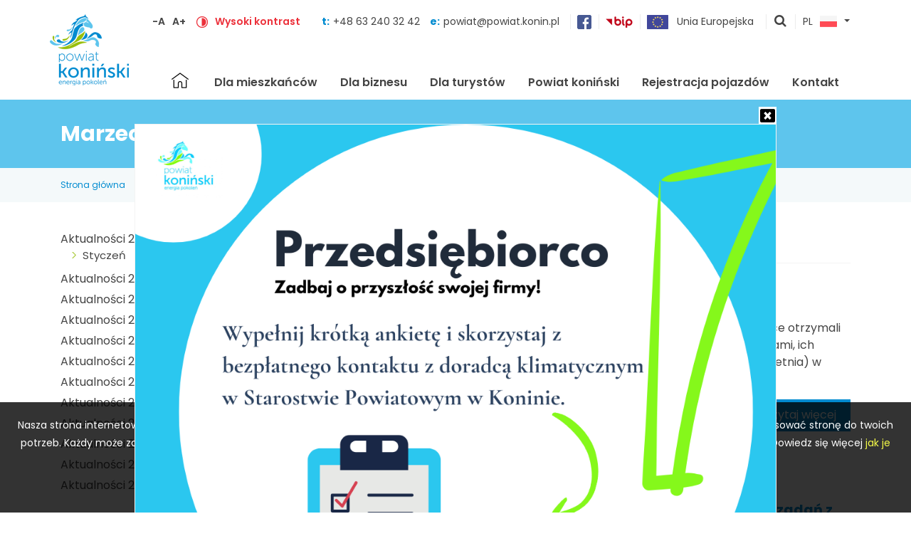

--- FILE ---
content_type: text/html; charset=UTF-8
request_url: https://powiat.konin.pl/aktualnosci-2012-marzec/1
body_size: 7617
content:

<!DOCTYPE HTML>
<html lang="pl"><head>
<meta charset="utf-8">
<meta http-equiv="X-UA-Compatible" content="IE=edge">
<meta name="viewport" content="width=device-width, initial-scale=1, shrink-to-fit=no">
<title>Marzec</title>
<meta name="author" content="PERSABIO.pl">
<meta name="keywords" content="Koniński / Powiat / Konin / Starostwo Powiatowe w Koninie /">
<meta name="description" content="Koniński / Powiat / Konin / Starostwo Powiatowe w Koninie /">
<link rel="icon" href="https://powiat.konin.pl/favicon.ico">
<link rel="shortcut icon" href="https://powiat.konin.pl/favicon.ico">
<link media="all" rel="stylesheet" href="https://powiat.konin.pl/structure/css/lib-d686e1988c.css">
<link rel="stylesheet" href="https://powiat.konin.pl/structure/css/app-e6e6c17ccb.css">
<link rel="apple-touch-icon" sizes="57x57" href="/apple-icon-57x57.png">
            <link rel="apple-touch-icon" sizes="60x60" href="/apple-icon-60x60.png">
            <link rel="apple-touch-icon" sizes="72x72" href="/apple-icon-72x72.png">
            <link rel="apple-touch-icon" sizes="76x76" href="/apple-icon-76x76.png">
            <link rel="apple-touch-icon" sizes="114x114" href="/apple-icon-114x114.png">
            <link rel="apple-touch-icon" sizes="120x120" href="/apple-icon-120x120.png">
            <link rel="apple-touch-icon" sizes="144x144" href="/apple-icon-144x144.png">
            <link rel="apple-touch-icon" sizes="152x152" href="/apple-icon-152x152.png">
            <link rel="apple-touch-icon" sizes="180x180" href="/apple-icon-180x180.png">
            <link rel="icon" type="image/png" sizes="192x192"  href="/android-icon-192x192.png">
            <link rel="icon" type="image/png" sizes="32x32" href="/favicon-32x32.png">
            <link rel="icon" type="image/png" sizes="96x96" href="/favicon-96x96.png">
            <link rel="icon" type="image/png" sizes="16x16" href="/favicon-16x16.png">
            <link rel="manifest" href="/manifest.json">
            <meta name="msapplication-TileColor" content="#ffffff">
            <meta name="msapplication-TileImage" content="/ms-icon-144x144.png">
            <meta name="theme-color" content="#ffffff">
<meta property="og:url" content="https://powiat.konin.pl/">
<meta property="og:type" content="website">
<meta property="og:title" content="Powiat Koniński - energia pokoleń">
<meta property="og:image" content="/gfx/facebook_share.png">
<meta property="og:description" content="Wielka Pętla Wielkopolski / rekreacja / turystyka / jeziora / położenie / szlaki / wypoczynek / przyroda">
<link href="https://fonts.googleapis.com/css?family=Poppins:300,300i,400,600,700&display=swap&subset=latin-ext" rel="stylesheet"><script type="application/ld+json">
    {
      "@context": "https://schema.org",
      "@type": "GovernmentOrganization",
      "name": "Starostwo Powiatowe w Koninie",
      "url": "http://powiat.konin.pl/",
      "logo": "http://powiat.konin.pl/gfx/logo.png",
      address": {
        "@type": "PostalAddress",
        "addressLocality": "Konin, Polska",
        "addressRegion": "Wielkopolska",
        "postalCode": "62-510",
        "streetAddress": "Al. 1 Maja 9"
      },
      "email": "powiat@powiat.konin.pl",
      "telephone": "+48 (63) 240 32 00",
      "sameAs": "https://www.facebook.com/powiatkoninskiofficial/"
    }
    </script>
    
    <!-- Global site tag (gtag.js) - Google Analytics -->
<script async src="https://www.googletagmanager.com/gtag/js?id=UA-21745562-1"></script>
<script>
  window.dataLayer = window.dataLayer || [];
  function gtag(){dataLayer.push(arguments);}
  gtag("js", new Date());
  gtag("config", "UA-21745562-1");
</script>
</head><body class="pl site_899">

<a class="sr-only sr-only-focusable" href="#content">Skocz do zawartości</a><header class="header" id="top"><div class="container"><div class="row"><div class="col-12"><a href="/" class="logo" tabindex="0" accesskey="0"><img src="/gfx/logo.png" alt="Starostwo Powiatowe w koninie" /></a><a href="#" id="hamburger" tabindex="-1">Menu</a><div class="top_bar"><div class="top_bar__1"><a href="#" id="font-minus" title="zmniejsz rozmiar czcionki">-A</a><a href="#" id="font-plus" title="zwiększ rozmiar czcionki">A+</a></div><div class="top_bar__2"><a href="#" class="high_contrast" tabindex="-1" title="wł/wył wysoki kontrast"><img src="/gfx/kontrast.png" alt="wysoki kontrast"></a><a href="#" class="high_contrast" title="wł/wył wysoki kontrast">Wysoki kontrast</a></div><div class="top_bar__3">t:<a href="tel:+48632403242">+48 63 240 32 42 </a><span></span>e:<a href="mailto:powiat@powiat.konin.pl">powiat@powiat.konin.pl</a></div><div class="top_bar__4"><a href="https://www.facebook.com/powiatkoninskiofficial/" target="_blank"><img src="/gfx/facebook.png" alt="Facebook - Starostwo Powiatowe w koninie"></a></div><div class="top_bar__5"><a href="https://bip2.wokiss.pl/koninp/" target="_blank"><img src="/gfx/bip.png" alt="BIP - Starostwo Powiatowe w koninie"></a></div><div class="top_bar__6"><a href="/unia-europejska"><img src="/gfx/unia-europejska.png" alt="EU"> <span>Unia Europejska</span></a></div><div class="top_bar__7"><a href="#" id="show_search_engine" title="pokaż wyszukiwarkę">pokaż wyszukiwarkę</a></div><div class="top_bar__8"><div class="dropdown show" id="change-lang"><a class="btn btn-secondary dropdown-toggle" href="/" role="button" id="dropdownMenuLink" data-toggle="dropdown" aria-haspopup="true" aria-expanded="false">PL<img src="/gfx/flag_pl.png" alt=""></a><div class="dropdown-menu dropdown-menu-right" aria-labelledby="dropdownMenuLink"><a class="dropdown-item" href="/"><span>PL</span><img src="/gfx/flag_pl.png" alt=""></a>  </div></div></div></div><nav class="menu_top"><ul id="navbar"><li id="close_mobile_menu"><a href="#"></a></li><li class="home"><a href="/" title="strona gł&oacute;wna" >Strona gł&oacute;wna</a></li><li class="nav-item"  id="lit_116"><a accesskey="1"   class="nav-link" id="lt_116" href="/dla-mieszkancow"  >Dla mieszkańców</a></li><li class="nav-item"  id="lit_1089"><a accesskey="2"   class="nav-link" id="lt_1089" href="/dla-biznesu"  >Dla biznesu</a></li><li class="nav-item"  id="lit_118"><a accesskey="3"   class="nav-link" id="lt_118" href="/informacje-dla-turystow"  >Dla turystów</a></li><li class="nav-item"  id="lit_119"><a accesskey="4"   class="nav-link" id="lt_119" href="/powiat-koninski"  >Powiat koniński</a></li><li class="nav-item"  id="lit_1040"><a accesskey="5"   class="nav-link" id="lt_1040" href="https://bezkolejki.eu/spkonin"  target="_blank">Rejestracja pojazdów</a></li><li class="nav-item"  id="lit_12"><a accesskey="6"   class="nav-link" id="lt_12" href="/kontakt"  >Kontakt</a></li></ul></nav></div></div></div></header><section class="site_name"><div class="container"><div class="row"><div class="col-12"><h1>Marzec</h1></div></div></section><section class="youarein"><main class="container"><div class="row"><div class="col-12"><a href="/">Strona gł&oacute;wna</a><span></span><a href="/aktualnosci-2012-marzec">Marzec</a></div></div></section><div class="container"><div class="row"><div class="col-12"><div class="content column-left" id="content"><aside class="left_side side_19"><div class="box-template-simple"><div class="multicont_menu navbar_10662 multicont_menu_box"><nav><ul><li class="li_menu_1 has_child"><a href="/aktualnosci-2026">Aktualności 2026</a><ul class="ul_menu_2"><li class="li_menu_2"><a href="/aktualnosci-styczen-2026" >Styczeń</a></li></ul></li><li class="li_menu_1"><a href="/aktualnosci-2025">Aktualności 2025</a></li><li class="li_menu_1"><a href="/aktualnosci-2024">Aktualności 2024</a></li><li class="li_menu_1"><a href="/aktualnosci-2023">Aktualności 2023</a></li><li class="li_menu_1"><a href="/aktualnosci-2022">Aktualności 2022</a></li><li class="li_menu_1"><a href="/aktualnosci-2021">Aktualności 2021</a></li><li class="li_menu_1"><a href="/aktualnosci-2020">Aktualności 2020</a></li><li class="li_menu_1"><a href="/aktualnosci-2019">Aktualności 2019</a></li><li class="li_menu_1"><a href="/aktualnosci-2018">Aktualności 2018</a></li><li class="li_menu_1"><a href="/aktualnosci-2017">Aktualności 2017</a></li><li class="li_menu_1"><a href="/aktualnosci-2016">Aktualności 2016</a></li><li class="li_menu_1"><a href="/aktualnosci-2015">Aktualności 2015</a></li></ul></nav></div></div></aside><main class="multicontent"><div class="multicont_header"><h2><span>Aktualności 2012 - marzec</span></h2></div><div class="list-news list-template-list"><div class="list-news-entry entry-photo"><div class="list-news-entry-photo"><figure><a href="/aktualnosci-2012-marzec/stypendia-starosty-koninskiego-rozdane" title="kliknij aby przejść do treści" tabindex="-1"><img src="/php/image.php/1542-stypendia-starosty-koninskiego-rozdane.jpg?width=768&image=/media_pliki/news_foto/1542-stypendia-starosty-koninskiego-rozdane.jpg" alt="Stypendia Starosty Konińskiego rozdane" class="news-photo-1542"></a></figure></div><div class="list-news-entry-content"><time class="list-news-entry-content-date">30 marca 2012</time><h3 class="list-news-entry-content-name"><a href="/aktualnosci-2012-marzec/stypendia-starosty-koninskiego-rozdane" title="kliknij aby przejść do treści">Stypendia Starosty Konińskiego rozdane</a></h3><div class="list-news-entry-content-description">Po raz drugi w tym roku uczniowie wyr&oacute;żniający się w nauce otrzymali stypendia Starosty Konińskiego. Spotkanie ze stypendystami, ich rodzicami i nauczycielami odbyło się w poniedziałek (2 kwietnia) w konińskim Starostwie.</div><div class="list-news-entry-content-button"><a href="/aktualnosci-2012-marzec/stypendia-starosty-koninskiego-rozdane" title="kliknij aby przejść do treści" class="btn btn-primary" tabindex="-1">czytaj więcej</a></div></div></div><div class="list-news-entry entry-photo"><div class="list-news-entry-photo"><figure><a href="/aktualnosci-2012-marzec/otwarte-konkursy-ofert-na-zlecenie-realizacji-zadan-z-zakresu-i-ekologii-kultury-fizycznej-rozstrzygniete" title="kliknij aby przejść do treści" tabindex="-1"><img src="/php/image.php/1541-otwarte-konkursy-ofert-na-zlecenie-realizacji-zadan-z-zakresu-i-ekologii-kultury-fizycznej-rozstrzygniete.gif?width=768&image=/media_pliki/news_foto/1541-otwarte-konkursy-ofert-na-zlecenie-realizacji-zadan-z-zakresu-i-ekologii-kultury-fizycznej-rozstrzygniete.gif" alt="Otwarte konkursy ofert na zlecenie realizacji zadań z zakresu i ekologii kultury fizycznej rozstrzygnięte" class="news-photo-1541"></a></figure></div><div class="list-news-entry-content"><time class="list-news-entry-content-date">30 marca 2012</time><h3 class="list-news-entry-content-name"><a href="/aktualnosci-2012-marzec/otwarte-konkursy-ofert-na-zlecenie-realizacji-zadan-z-zakresu-i-ekologii-kultury-fizycznej-rozstrzygniete" title="kliknij aby przejść do treści">Otwarte konkursy ofert na zlecenie realizacji zadań z zakresu i ekologii kultury fizycznej rozstrzygnięte</a></h3><div class="list-news-entry-content-description">Zarząd Powiatu Konińskiego na posiedzeniu w dniu 28 marca 2012 r. rozstrzygnął otwarte konkursy oferty z zakresu ekologii i ochrony zwierząt oraz ochrony dziedzictwa przyrodniczego jaki i z zakresu wspierania i upowszechniania kultury fizycznej w 2012 roku.</div><div class="list-news-entry-content-button"><a href="/aktualnosci-2012-marzec/otwarte-konkursy-ofert-na-zlecenie-realizacji-zadan-z-zakresu-i-ekologii-kultury-fizycznej-rozstrzygniete" title="kliknij aby przejść do treści" class="btn btn-primary" tabindex="-1">czytaj więcej</a></div></div></div><div class="list-news-entry entry-photo"><div class="list-news-entry-photo"><figure><a href="/aktualnosci-2012-marzec/z-xvi-sesji-rady-powiatu-koninskiego" title="kliknij aby przejść do treści" tabindex="-1"><img src="/php/image.php/1540-z-xvi-sesji-rady-powiatu-koninskiego.jpg?width=768&image=/media_pliki/news_foto/1540-z-xvi-sesji-rady-powiatu-koninskiego.jpg" alt="Z XVI sesji Rady Powiatu Konińskiego" class="news-photo-1540"></a></figure></div><div class="list-news-entry-content"><time class="list-news-entry-content-date">30 marca 2012</time><h3 class="list-news-entry-content-name"><a href="/aktualnosci-2012-marzec/z-xvi-sesji-rady-powiatu-koninskiego" title="kliknij aby przejść do treści">Z XVI sesji Rady Powiatu Konińskiego</a></h3><div class="list-news-entry-content-description">XVI sesję Rady Powiatu Konińskiego zdominowały sprawy bieżące. Porządek posiedzenia liczył 26 punkt&oacute;w. Radni podjęli siedem uchwał oraz przyjęli sześć informacji i pięć sprawozdań.</div><div class="list-news-entry-content-button"><a href="/aktualnosci-2012-marzec/z-xvi-sesji-rady-powiatu-koninskiego" title="kliknij aby przejść do treści" class="btn btn-primary" tabindex="-1">czytaj więcej</a></div></div></div><div class="list-news-entry entry-photo"><div class="list-news-entry-photo"><figure><a href="/aktualnosci-2012-marzec/na-rzecz-bezpieczenstwa" title="kliknij aby przejść do treści" tabindex="-1"><img src="/php/image.php/1539-na-rzecz-bezpieczenstwa.jpg?width=768&image=/media_pliki/news_foto/1539-na-rzecz-bezpieczenstwa.jpg" alt="Na rzecz bezpieczeństwa" class="news-photo-1539"></a></figure></div><div class="list-news-entry-content"><time class="list-news-entry-content-date">30 marca 2012</time><h3 class="list-news-entry-content-name"><a href="/aktualnosci-2012-marzec/na-rzecz-bezpieczenstwa" title="kliknij aby przejść do treści">Na rzecz bezpieczeństwa</a></h3><div class="list-news-entry-content-description">Rada Powiatu Konińskiego uchwaliła Powiatowy Program Zapobiegania Przestępczości oraz Ochrony Bezpieczeństwa Obywateli i Porządku Publicznego na lata 2012 &ndash; 2014.</div><div class="list-news-entry-content-button"><a href="/aktualnosci-2012-marzec/na-rzecz-bezpieczenstwa" title="kliknij aby przejść do treści" class="btn btn-primary" tabindex="-1">czytaj więcej</a></div></div></div><div class="list-news-entry entry-photo"><div class="list-news-entry-photo"><figure><a href="/aktualnosci-2012-marzec/aktywni-europejczycy-w-wielkopolsce" title="kliknij aby przejść do treści" tabindex="-1"><img src="/php/image.php/1538-aktywni-europejczycy-w-wielkopolsce.jpg?width=768&image=/media_pliki/news_foto/1538-aktywni-europejczycy-w-wielkopolsce.jpg" alt="Aktywni Europejczycy w Wielkopolsce" class="news-photo-1538"></a></figure></div><div class="list-news-entry-content"><time class="list-news-entry-content-date">29 marca 2012</time><h3 class="list-news-entry-content-name"><a href="/aktualnosci-2012-marzec/aktywni-europejczycy-w-wielkopolsce" title="kliknij aby przejść do treści">Aktywni Europejczycy w Wielkopolsce</a></h3><div class="list-news-entry-content-description">Gmina Kazimierz Biskupi zwyciężyła w konkursie &bdquo;Aktywny Europejczyk 2011&rdquo; w kategorii Ochrona Środowiska. Wręczenie nagr&oacute;d w konkursie odbyło się w środę (28 marca) podczas konferencji podsumowującej wdrażanie Wielkopolskiego Regionalnego Programu Operacyjnego na lata 2007-2011. Wśr&oacute;d wyr&oacute;żnionych w kategorii Kapitał Ludzki znalazła się też Fundacja &bdquo;Podaj Dalej&rdquo; z Konina.</div><div class="list-news-entry-content-button"><a href="/aktualnosci-2012-marzec/aktywni-europejczycy-w-wielkopolsce" title="kliknij aby przejść do treści" class="btn btn-primary" tabindex="-1">czytaj więcej</a></div></div></div><div class="list-news-entry entry-photo"><div class="list-news-entry-photo"><figure><a href="/aktualnosci-2012-marzec/filary-polskiej-gospodarki" title="kliknij aby przejść do treści" tabindex="-1"><img src="/php/image.php/1537-filary-polskiej-gospodarki.jpg?width=768&image=/media_pliki/news_foto/1537-filary-polskiej-gospodarki.jpg" alt="Filary Polskiej Gospodarki" class="news-photo-1537"></a></figure></div><div class="list-news-entry-content"><time class="list-news-entry-content-date">29 marca 2012</time><h3 class="list-news-entry-content-name"><a href="/aktualnosci-2012-marzec/filary-polskiej-gospodarki" title="kliknij aby przejść do treści">Filary Polskiej Gospodarki</a></h3><div class="list-news-entry-content-description">Kopalnia Węgla Brunatnego Konin S.A. w Kleczewie otrzymała w środę (28 marca) nagrodę w rankingu Filary Polskiej Gospodarki. Spośr&oacute;d firm wybieranych w tym roku w rankingu firma z Kleczewa okazała się najlepszą w Wielkopolsce!</div><div class="list-news-entry-content-button"><a href="/aktualnosci-2012-marzec/filary-polskiej-gospodarki" title="kliknij aby przejść do treści" class="btn btn-primary" tabindex="-1">czytaj więcej</a></div></div></div></div><div class="pagination_mobile"><div class="pagination_mobile_counter">strona 1 z 4</div><ul class="pagination"><li class="active"><a href="/aktualnosci-2012-marzec/1">1</a></li><li><a href="/aktualnosci-2012-marzec/2" rel="next">Następna &raquo;</a></li></ul></div><div class="pagination_standard"><ul class="pagination"><li class="active"><a href="/aktualnosci-2012-marzec/1">1</a></li><li><a href="/aktualnosci-2012-marzec/2">2</a></li><li><a href="/aktualnosci-2012-marzec/3">3</a></li><li><a href="/aktualnosci-2012-marzec/4">4</a></li><li><a href="/aktualnosci-2012-marzec/2" rel="next">Następna &raquo;</a></li></ul></div></main></div></div></div></div><section><div class="container"><div class="row"><div class="col-12"><div class="logos"><div class="logos__header">Zobacz także:</div><div class="logos__list"><a href="https://omni-tlumacz.migam.org/queue/9NBJm7YI58eMzADcrQUC" tabindex="-1"><img src="/php/image.php/10-413-tlumacz-migam.png?height=70&image=/media_pliki/logotypy/10-413-tlumacz-migam.png" alt="Tłumacz Migam"></a><a href="/informacje-powiatowego-centrum-zarzadzania-kryzysowego" tabindex="-1"><img src="/php/image.php/11-852-powiatowe-centrum-zrzadzania-kryzysowego-w-koninie.png?height=70&image=/media_pliki/logotypy/11-852-powiatowe-centrum-zrzadzania-kryzysowego-w-koninie.png" alt="Powiatowe Centrum Zrządzania Kryzysowego w Koninie"></a><a href="https://www.pitax.pl/rozlicz/starostwo-powiatowe-w-koninie/" tabindex="-1"><img src="/php/image.php/13-233-rozlicz-pit-w-powiecie-koninskim.png?height=70&image=/media_pliki/logotypy/13-233-rozlicz-pit-w-powiecie-koninskim.png" alt="rozlicz PIT"></a><a href="https://www.mbp.konin.pl/" tabindex="-1"><img src="/php/image.php/14-597-miejska-biblioteka-publiczna-im.-zofii-urbanowskiej-w-koninie.jpg?height=70&image=/media_pliki/logotypy/14-597-miejska-biblioteka-publiczna-im.-zofii-urbanowskiej-w-koninie.jpg" alt="Logo Miejskiej Biblioteki Publicznej im. Zofii Urbanowskiej w Koninie"></a><a href="https://aglomeracjakoninska.org/" tabindex="-1"><img src="/php/image.php/15-367-stowarzyszenie-aglomeracja-koninska.jpg?height=70&image=/media_pliki/logotypy/15-367-stowarzyszenie-aglomeracja-koninska.jpg" alt="Logo Stowarzyszenia Aglomeracji Konińskiej"></a></div></div></div></div></div></section><footer class="footer"><div class="container"><div class="row footer__contact"><div class="col-12 col-md-6 col-lg-3"><a href="/" class="footer__logo" tabindex="-1"><img src="/gfx/logo-footer.png" alt="Starostwo Powiatowe w Koninie"></a></div><div class="col-12 col-md-6 col-lg-3"><div><strong>Starostwo Powiatowe w Koninie</strong></div>

<div>Al. 1 Maja 9</div>

<div>62-510 Konin</div>

<div><a href="https://goo.gl/maps/e7RGsd3K1TrjeCjj9" target="_blank">Zobacz na mapie</a></div>
</div><div class="col-12 col-md-6 col-lg-3"><div><strong>Sekretariat Starosty Konińskiego</strong></div>

<div>tel. (+48 63) 240-32-00</div>
<div>fax (+48 63) 240-32-01</div>

<div>e-mail: <a href="mailto:powiat@powiat.konin.pl">powiat@powiat.konin.pl</a></div>

</div><div class="col-12 col-md-6 col-lg-3"><div><strong>Punkt informacyjny</strong></div>

<div>tel. (+48 63) 240-32-42</div>

<div><strong>Wydział Rozwoju i Promocji</strong></div>

<div>e-mail: <a href="mailto:promocja@powiat.konin.pl">promocja@powiat.konin.pl</a></div>
</div></div><div class="row footer__menus"><div class="col-12 col-md-6 col-lg-3"><div class="footer__menus__name">Dla mieszkańców</div><nav class="footer__menus__links"><ul><li><a href="/zarezerwuj-wizyte-w-wydziale-komunikacji"  >Zarezerwuj wizytę w Wydziale Komunikacji</a></li><li><a href="/organizacje-pozarzadowe"  >Organizacje pozarządowe</a></li><li><a href="/nieodplatna-pomoc-prawna-i-nieodplatne-poradnictwo-obywatelskie"  >Nieodpłatna pomoc prawna i nieodpłatne poradnictwo obywatelskie</a></li><li><a href="http://bip.powiat.konin.pl/koninp/bip/sprawy/wykaz-zalatwianych-spraw-przez-wydzialybiura-formularze-do-pobrania.html"  target="_blank">Wnioski do pobrania</a></li><li><a href="/powiatowy-doradca-klimatyczny"  >Powiatowy Doradca Klimatyczny</a></li><li><a href="http://dialog.powiat.konin.pl/"  target="_blank">Dialog Społeczny</a></li><li><a href="/placowki-kultury"  >Placówki kultury</a></li><li><a href="/biblioteki"  >Biblioteki</a></li><li><a href="/kola-gospodyn-wiejskich"  >Koła Gospodyń Wiejskich</a></li><li><a href="/amatorski-ruch-artystyczny"  >Amatorski ruch artystyczny</a></li><li><a href="/tworzymy-kalendarz-imprez"  >Tworzymy Kalendarz Imprez</a></li><li><a href="/1_procent_powiat_koninski"  >Zostaw 1,5% podatku w powiecie konińskim</a></li></ul></nav><div class="footer__menus__name">Dla biznesu</div><nav class="footer__menus__links"><ul><li><a href="/powiat-w-liczbach"  >Powiat w liczbach</a></li><li><a href="/inwestuj-w-powiecie"  >Inwestuj w Powiecie</a></li><li><a href="/instytucje-wspierajace-przedsiebiorczosc"  >Instytucje wspierające przedsiębiorczość</a></li><li><a href="/pomoc-dla-biznesu"  >Programy pomocowe dla przedsiębiorców</a></li></ul></nav></div><div class="col-12 col-md-6 col-lg-3"><div class="footer__menus__name">Dla turystów</div><nav class="footer__menus__links"><ul><li><a href="/szlaki-rowerowe"  >Szlaki rowerowe</a></li><li><a href="/wielka-petla-wielkopolski"  >Wielka Pętla Wielkopolski</a></li><li><a href="/windsurfing"  >Windsurfing</a></li><li><a href="/nurkowanie"  >Nurkowanie</a></li><li><a href="/kapieliska"  >Kąpieliska</a></li><li><a href="/szlaki-kulturowe"  >Szlaki kulturowe</a></li><li><a href="/szlak-konny"  >Szlak konny</a></li><li><a href="/ciekawe-miejsca"  >Ciekawe miejsca</a></li><li><a href="/baza-noclegowa"  >Baza noclegowa</a></li><li><a href="/wedkarstwo"  >Wędkarstwo</a></li></ul></nav></div><div class="col-12 col-md-6 col-lg-3"><div class="footer__menus__name">Powiat koniński</div><nav class="footer__menus__links"><ul><li><a href="/rys-historyczny"  >Rys historyczny</a></li><li><a href="/srodowisko-przyrodnicze"  >Środowisko przyrodnicze</a></li><li><a href="/wspolpraca-zagraniczna"  >Współpraca zagraniczna</a></li><li><a href="/gminy"  >Gminy</a></li><li><a href="/powstanie-styczniowe-na-ziemi-koninskiej-1"  >Powstanie styczniowe na Ziemi Konińskiej</a></li></ul></nav><div class="footer__menus__name">Na skróty</div><nav class="footer__menus__links"><ul><li><a href="https://bip2.wokiss.pl/koninp/bip/powiat-i-wladze-powiatu/organy-powiatu/rada-powiatu/transmisja-z-sesji-rady-powiatu.html"  target="_blank">Transmisja sesji Rady Powiatu Konińskiego</a></li><li><a href="/unia-europejska"  >Projekty europejskie i krajowe</a></li><li><a href="https://konin.geoportal2.pl/"  target="_blank">Geoportal Powiatu Konińskiego</a></li><li><a href="/powiat-dla-seniora"  >Powiat dla seniora</a></li><li><a href="/wydawnictwa-i-multimedia"  >Wydawnictwa i multimedia</a></li><li><a href="/oferta-edu"  >Oferta edukacyjna</a></li><li><a href="/pogoda-w-powiecie"  >Pogoda w powiecie</a></li><li><a href="/kalendarium-wydarzen-2024"  >Kalendarium wydarzeń</a></li></ul></nav></div><div class="col-12 col-md-6 col-lg-3"><div class="footer__menus__name">Samorząd Powiatowy</div><nav class="footer__menus__links"><ul><li><a href="/symbole-powiatu"  >Symbole powiatu</a></li><li><a href="/zarzad-powiatu-koninskiego"  >Zarząd Powiatu Konińskiego</a></li><li><a href="/radni-powiatu-koninskiego"  >Radni Powiatu Konińskiego</a></li><li><a href="/regulamin-organizacyjny-statut-powiatu"  >Regulamin Organizacyjny / Statut Powiatu</a></li><li><a href="/jednostki-organizacyjne-powiatu"  >Jednostki organizacyjne powiatu</a></li><li><a href="/patronat-honorowy-starosty-koninskiego"  >Patronat honorowy Starosty Konińskiego</a></li><li><a href="/zasluzony-dla-powiatu-koninskiego"  >Zasłużony dla Powiatu Konińskiego</a></li><li><a href="/nagroda-za-dzialalnosc-na-rzecz-rozwoju-powiatu-koninskiego"  >Nagroda za działalność na rzecz rozwoju powiatu konińskiego</a></li><li><a href="/nieruchomosci"  >Postępowania dotyczące nieruchomości</a></li></ul></nav><div class="footer__menus__name">Dodatkowe</div><nav class="footer__menus__links"><ul><li><a href="/polityka-prywatnosci"  >Polityka prywatności</a></li><li><a href="/informacje-o-cookies"  >Informacje o cookies</a></li><li><a href="http://bip.powiat.konin.pl/koninp/"  target="_blank">Biuletyn Informacji Publicznej</a></li><li><a href="/deklaracja-dostepnosci"  >Deklaracja dostępności</a></li><li><a href="https://www.facebook.com/powiatkoninskiofficial/"  target="_blank">Facebook</a></li></ul></nav></div></div></div></footer><div class="footer2"><div class="container"><div class="row"><div class="col-12 col-lg-8 pb-5 pb-lg-0 text-center text-lg-left">&copy; 2023 Starostwo Powiatowe w Koninie &ndash; Wszelkie prawa zastrzeżone</div><div class="col-12 col-lg-4 text-center text-lg-right">Realizacja: <a href="https://wrconsulting.pl/" target="_blank">WR Consulting</a></div></div></div></div><div class="cookie_acept"><div class="cookie_contener">Nasza strona internetowa używa plik&oacute;w cookies (tzw. ciasteczka) w celach statystycznych oraz funkcjonalnych. Dzięki nim możemy indywidualnie dostosować stronę do twoich potrzeb. Każdy może zaakceptować pliki cookies albo ma możliwość wyłączenia ich w przeglądarce, dzięki czemu nie będą zbierane żadne informacje. Dowiedz się więcej <a href="http://ciasteczka.eu/#jak-wylaczyc-ciasteczka">jak je wyłączyć</a>.</div> <a href="#" title="kliknij" class="cookie_a" id="cookie_accept_button">AKCEPTUJĘ PLIKI COOKIE</a></div><div class="upscroll" title="przewiń stronę do góry"></div><div class="opacity_div"></div><div class="modal fade modal-communicator"><div class="modal-dialog modal-info" role="document"><div class="modal-content"><div class="modal-header"><h5 class="modal-title">KOMUNIKAT</h5><button type="button" class="close" data-dismiss="modal" aria-label="Close"><span aria-hidden="true">&times;</span></button></div><div class="modal-body"><p></p></div><div class="modal-footer"><button type="button" class="btn btn-primary" data-dismiss="modal">Zamknij</button></div></div></div></div><div class="modal fade modal-search"><div class="modal-dialog modal-info" role="document"><div class="modal-content"><div class="modal-header"><h5 class="modal-title">WYSZUKIWARKA</h5><button type="button" class="close" data-dismiss="modal" aria-label="Close"><span aria-hidden="true">&times;</span></button></div><div class="modal-body"><div id="search_info"></div><form method="get" action="/wyniki-wyszukiwania" onsubmit="return searchCheck();"><label for="phrase" class="d-none">Szukana fraza</label><input type="text" name="phrase" id="phrase" value="" placeholder="szukana fraza"><input type="submit" name="search_button" id="search_button" value="Szukaj"></form></div></div></div></div><div class="top_layer"><div class="top_layer__close"><a href="#" id="close_toplayer"></a></div><div class="top_layer__txt"><a href="https://docs.google.com/forms/d/e/1FAIpQLSepNAoRNLv2g7hE-k7dk235hsh-8RhOVWJ6dhNHoidgUKAmGw/viewform?usp=header"><img alt="" src="/userfiles/images/Blue%20Yellow%20And%20White%20Playful%20Illustrative%20Quiz%20Time%20Instagram%20Post.png" style="width: 900px; height: 900px;" /></a></div></div>



                    
        


<style>.news-photo-1542 {object-position:50% 50%;}.news-photo-1541 {object-position:50% 50%;}.news-photo-1540 {object-position:50% 50%;}.news-photo-1539 {object-position:50% 50%;}.news-photo-1538 {object-position:50% 50%;}.news-photo-1537 {object-position:50% 50%;}</style>
<script  src="https://maps.google.com/maps/api/js?key=AIzaSyAVuHdk7UQzz2S-tAKy8gGWgWE36b2ZbhU"></script>
<script  src="https://powiat.konin.pl/structure/js/lib-015f00348a.js"></script>
<script  src="https://powiat.konin.pl/structure/js/app-5534621ebc.js"></script>
<script>var enter_name = 'Podaj swoje imię';var enter_email = 'Podaj sw&oacute;j E-mail';var enter_valid_email = 'Podaj prawidłowy adres E-mail';var enter_content = 'Wpisz treść zapytania';var contact_permission = 'Wyrażenie zgody na przetwarzanie danych jest wymagane.';var enter_phrase = 'Wpisz wyszukiwaną frazę.';var folder_ajax = '/ajax_strona/';var kod_ver = 'f2e50001a29dba95119ded476d51e405';var delay = 3000;var id_google_maps = 0;var lang_id = 1;var zaloba = 0;</script>

<script>jQuery(function () {visitors_count(899,"aktualnosci-2012-marzec",1,"/aktualnosci-2012-marzec/1");})</script></body></html>
